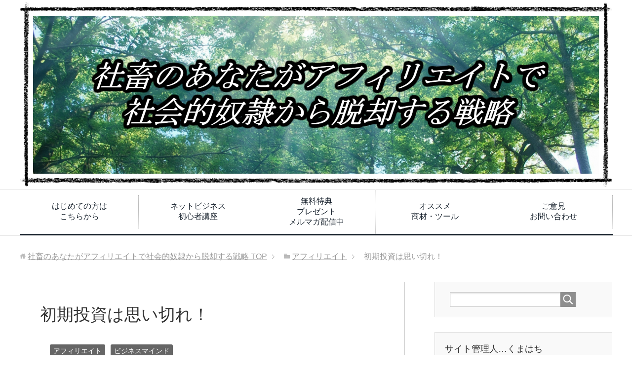

--- FILE ---
content_type: text/html; charset=UTF-8
request_url: https://kumahachi.ne.jp/165.html
body_size: 11401
content:
<!DOCTYPE html>
<html lang="ja" class="col2">
<head prefix="og: http://ogp.me/ns# fb: http://ogp.me/ns/fb#">

<title>初期投資は思い切れ！</title>
<meta charset="UTF-8">
<meta http-equiv="X-UA-Compatible" content="IE=edge">
<meta name="viewport" content="width=device-width, initial-scale=1.0">
<meta name="keywords" content="アフィリエイト,ビジネスマインド,やり方,アフィリエイト,メルマガ,稼ぐ">
<meta name="description" content="そうしないと、 いつまで経ってもやらないですよ！ ということでこんにちは＆こんばんは！ くまはちです！ 今日は・・・">
<link rel="canonical" href="https://kumahachi.ne.jp/165.html" />
<link rel='dns-prefetch' href='//s0.wp.com' />
<link rel='dns-prefetch' href='//secure.gravatar.com' />
<link rel='dns-prefetch' href='//s.w.org' />
<link rel="alternate" type="application/rss+xml" title="社畜のあなたがアフィリエイトで社会的奴隷から脱却する戦略 &raquo; フィード" href="https://kumahachi.ne.jp/feed" />
<link rel="alternate" type="application/rss+xml" title="社畜のあなたがアフィリエイトで社会的奴隷から脱却する戦略 &raquo; コメントフィード" href="https://kumahachi.ne.jp/comments/feed" />
<link rel="alternate" type="application/rss+xml" title="社畜のあなたがアフィリエイトで社会的奴隷から脱却する戦略 &raquo; 初期投資は思い切れ！ のコメントのフィード" href="https://kumahachi.ne.jp/165.html/feed" />
		<script type="text/javascript">
			window._wpemojiSettings = {"baseUrl":"https:\/\/s.w.org\/images\/core\/emoji\/11.2.0\/72x72\/","ext":".png","svgUrl":"https:\/\/s.w.org\/images\/core\/emoji\/11.2.0\/svg\/","svgExt":".svg","source":{"concatemoji":"https:\/\/kumahachi.ne.jp\/wp-includes\/js\/wp-emoji-release.min.js?ver=5.1.19"}};
			!function(e,a,t){var n,r,o,i=a.createElement("canvas"),p=i.getContext&&i.getContext("2d");function s(e,t){var a=String.fromCharCode;p.clearRect(0,0,i.width,i.height),p.fillText(a.apply(this,e),0,0);e=i.toDataURL();return p.clearRect(0,0,i.width,i.height),p.fillText(a.apply(this,t),0,0),e===i.toDataURL()}function c(e){var t=a.createElement("script");t.src=e,t.defer=t.type="text/javascript",a.getElementsByTagName("head")[0].appendChild(t)}for(o=Array("flag","emoji"),t.supports={everything:!0,everythingExceptFlag:!0},r=0;r<o.length;r++)t.supports[o[r]]=function(e){if(!p||!p.fillText)return!1;switch(p.textBaseline="top",p.font="600 32px Arial",e){case"flag":return s([55356,56826,55356,56819],[55356,56826,8203,55356,56819])?!1:!s([55356,57332,56128,56423,56128,56418,56128,56421,56128,56430,56128,56423,56128,56447],[55356,57332,8203,56128,56423,8203,56128,56418,8203,56128,56421,8203,56128,56430,8203,56128,56423,8203,56128,56447]);case"emoji":return!s([55358,56760,9792,65039],[55358,56760,8203,9792,65039])}return!1}(o[r]),t.supports.everything=t.supports.everything&&t.supports[o[r]],"flag"!==o[r]&&(t.supports.everythingExceptFlag=t.supports.everythingExceptFlag&&t.supports[o[r]]);t.supports.everythingExceptFlag=t.supports.everythingExceptFlag&&!t.supports.flag,t.DOMReady=!1,t.readyCallback=function(){t.DOMReady=!0},t.supports.everything||(n=function(){t.readyCallback()},a.addEventListener?(a.addEventListener("DOMContentLoaded",n,!1),e.addEventListener("load",n,!1)):(e.attachEvent("onload",n),a.attachEvent("onreadystatechange",function(){"complete"===a.readyState&&t.readyCallback()})),(n=t.source||{}).concatemoji?c(n.concatemoji):n.wpemoji&&n.twemoji&&(c(n.twemoji),c(n.wpemoji)))}(window,document,window._wpemojiSettings);
		</script>
		<style type="text/css">
img.wp-smiley,
img.emoji {
	display: inline !important;
	border: none !important;
	box-shadow: none !important;
	height: 1em !important;
	width: 1em !important;
	margin: 0 .07em !important;
	vertical-align: -0.1em !important;
	background: none !important;
	padding: 0 !important;
}
</style>
	<link rel='stylesheet' id='wp-block-library-css'  href='https://kumahachi.ne.jp/wp-includes/css/dist/block-library/style.min.css?ver=5.1.19' type='text/css' media='all' />
<link rel='stylesheet' id='contact-form-7-css'  href='https://kumahachi.ne.jp/wp-content/plugins/contact-form-7/includes/css/styles.css?ver=5.1.5' type='text/css' media='all' />
<link rel='stylesheet' id='easingslider-css'  href='https://kumahachi.ne.jp/wp-content/plugins/easing-slider/assets/css/public.min.css?ver=3.0.8' type='text/css' media='all' />
<link rel='stylesheet' id='keni_base-css'  href='https://kumahachi.ne.jp/wp-content/themes/keni70_wp_corp_black_201701101959/base.css?ver=5.1.19' type='text/css' media='all' />
<link rel='stylesheet' id='child_keni_base-css'  href='https://kumahachi.ne.jp/wp-content/themes/keni70_child/base.css?ver=5.1.19' type='text/css' media='all' />
<link rel='stylesheet' id='keni_rwd-css'  href='https://kumahachi.ne.jp/wp-content/themes/keni70_wp_corp_black_201701101959/rwd.css?ver=5.1.19' type='text/css' media='all' />
<link rel='stylesheet' id='child_keni_rwd-css'  href='https://kumahachi.ne.jp/wp-content/themes/keni70_child/rwd.css?ver=5.1.19' type='text/css' media='all' />
<link rel='stylesheet' id='social-logos-css'  href='https://kumahachi.ne.jp/wp-content/plugins/jetpack/_inc/social-logos/social-logos.min.css?ver=1' type='text/css' media='all' />
<link rel='stylesheet' id='jetpack_css-css'  href='https://kumahachi.ne.jp/wp-content/plugins/jetpack/css/jetpack.css?ver=7.3.5' type='text/css' media='all' />
<script type='text/javascript' src='https://kumahachi.ne.jp/wp-includes/js/jquery/jquery.js?ver=1.12.4'></script>
<script type='text/javascript' src='https://kumahachi.ne.jp/wp-includes/js/jquery/jquery-migrate.min.js?ver=1.4.1'></script>
<script type='text/javascript'>
/* <![CDATA[ */
var related_posts_js_options = {"post_heading":"h4"};
/* ]]> */
</script>
<script type='text/javascript' src='https://kumahachi.ne.jp/wp-content/plugins/jetpack/_inc/build/related-posts/related-posts.min.js?ver=20190204'></script>
<script type='text/javascript' src='https://kumahachi.ne.jp/wp-content/plugins/easing-slider/assets/js/public.min.js?ver=3.0.8'></script>
<script type='text/javascript' src='https://kumahachi.ne.jp/wp-content/plugins/scrolling-anchors/js/jquery.easing.1.3.js?ver=5.1.19'></script>
<link rel='https://api.w.org/' href='https://kumahachi.ne.jp/wp-json/' />
<link rel="EditURI" type="application/rsd+xml" title="RSD" href="https://kumahachi.ne.jp/xmlrpc.php?rsd" />
<link rel="wlwmanifest" type="application/wlwmanifest+xml" href="https://kumahachi.ne.jp/wp-includes/wlwmanifest.xml" /> 
<meta name="generator" content="WordPress 5.1.19" />
<link rel='shortlink' href='https://wp.me/p715KQ-2F' />
<link rel="alternate" type="application/json+oembed" href="https://kumahachi.ne.jp/wp-json/oembed/1.0/embed?url=https%3A%2F%2Fkumahachi.ne.jp%2F165.html" />
<link rel="alternate" type="text/xml+oembed" href="https://kumahachi.ne.jp/wp-json/oembed/1.0/embed?url=https%3A%2F%2Fkumahachi.ne.jp%2F165.html&#038;format=xml" />

<link rel='dns-prefetch' href='//v0.wordpress.com'/>
<link rel='dns-prefetch' href='//i0.wp.com'/>
<link rel='dns-prefetch' href='//i1.wp.com'/>
<link rel='dns-prefetch' href='//i2.wp.com'/>
<style type='text/css'>img#wpstats{display:none}</style>
<!-- Jetpack Open Graph Tags -->
<meta property="og:type" content="article" />
<meta property="og:title" content="初期投資は思い切れ！" />
<meta property="og:url" content="https://kumahachi.ne.jp/165.html" />
<meta property="og:description" content="そうしないと、 いつまで経ってもやらないですよ！ ということでこんにちは＆こんばんは！ くまはちです！ 今日は&hellip;" />
<meta property="article:published_time" content="2015-08-28T15:44:08+00:00" />
<meta property="article:modified_time" content="2015-08-28T15:44:08+00:00" />
<meta property="og:site_name" content="社畜のあなたがアフィリエイトで社会的奴隷から脱却する戦略" />
<meta property="og:image" content="https://i2.wp.com/kumahachi.ne.jp/wp-content/uploads/2015/02/cropped-nigaoemaker.png?fit=512%2C512&amp;ssl=1" />
<meta property="og:image:width" content="512" />
<meta property="og:image:height" content="512" />
<meta property="og:locale" content="ja_JP" />
<meta name="twitter:site" content="@kumamimix" />
<meta name="twitter:text:title" content="初期投資は思い切れ！" />
<meta name="twitter:image" content="https://i2.wp.com/kumahachi.ne.jp/wp-content/uploads/2015/02/cropped-nigaoemaker.png?fit=240%2C240&amp;ssl=1" />
<meta name="twitter:card" content="summary" />

<!-- End Jetpack Open Graph Tags -->
<link rel="icon" href="https://i2.wp.com/kumahachi.ne.jp/wp-content/uploads/2015/02/cropped-nigaoemaker.png?fit=32%2C32&#038;ssl=1" sizes="32x32" />
<link rel="icon" href="https://i2.wp.com/kumahachi.ne.jp/wp-content/uploads/2015/02/cropped-nigaoemaker.png?fit=192%2C192&#038;ssl=1" sizes="192x192" />
<link rel="apple-touch-icon-precomposed" href="https://i2.wp.com/kumahachi.ne.jp/wp-content/uploads/2015/02/cropped-nigaoemaker.png?fit=180%2C180&#038;ssl=1" />
<meta name="msapplication-TileImage" content="https://i2.wp.com/kumahachi.ne.jp/wp-content/uploads/2015/02/cropped-nigaoemaker.png?fit=270%2C270&#038;ssl=1" />
<!--[if lt IE 9]><script src="https://kumahachi.ne.jp/wp-content/themes/keni70_wp_corp_black_201701101959/js/html5.js"></script><![endif]-->


</head>
	<body class="post-template-default single single-post postid-165 single-format-standard">
	
	<div class="container">
		<header id="top" class="site-header ">	
		<div class="site-header-in">
			<div class="site-header-conts">
				<div align="center">
<p class="site-title"><a href="https://kumahachi.ne.jp"><img src="https://kumahachi.ne.jp/wp-content/uploads/2017/04/shinlogo2.jpg" alt="社畜のあなたがアフィリエイトで社会的奴隷から脱却する戦略" /></a></p>
</div>

			</div>
		</div>
		<!--▼グローバルナビ-->
		<nav class="global-nav">
			<div class="global-nav-in">
				<div class="global-nav-panel"><span class="btn-global-nav icon-gn-menu">メニュー</span></div>
				<ul id="menu">
				<li class="menu-item menu-item-type-post_type menu-item-object-page menu-item-447"><a href="https://kumahachi.ne.jp/profile">はじめての方は<br>こちらから</a></li>
<li class="menu-item menu-item-type-post_type menu-item-object-page menu-item-has-children menu-item-730"><a href="https://kumahachi.ne.jp/startnetbis">ネットビジネス<br>初心者講座</a>
<ul class="sub-menu">
	<li class="menu-item menu-item-type-post_type menu-item-object-page menu-item-1426"><a href="https://kumahachi.ne.jp/startnetbis">ネットビジネス初心者講座</a></li>
	<li class="menu-item menu-item-type-post_type menu-item-object-page menu-item-934"><a href="https://kumahachi.ne.jp/startnetbis/reportwriting">無料レポート超攻略大全</a></li>
	<li class="menu-item menu-item-type-post_type menu-item-object-page menu-item-1277"><a href="https://kumahachi.ne.jp/startnetbis/sougou">【くまはち×ゆっくり】ゼロから始めるアフィリエイト動画講座</a></li>
</ul>
</li>
<li class="menu-item menu-item-type-custom menu-item-object-custom menu-item-1045"><a href="https://kumahachi.ne.jp/LP/kumahachi/">無料特典<br>プレゼント<br>メルマガ配信中</a></li>
<li class="menu-item menu-item-type-post_type menu-item-object-page menu-item-444"><a href="https://kumahachi.ne.jp/osusume">オススメ<br>商材・ツール</a></li>
<li class="menu-item menu-item-type-post_type menu-item-object-page menu-item-1817"><a href="https://kumahachi.ne.jp/otoiawase">ご意見<br>お問い合わせ</a></li>
				</ul>
			</div>
		</nav>
		<!--▲グローバルナビ-->
		</header>
<!--▲サイトヘッダー-->
<div class="main-body">
<div class="main-body-in">

<nav class="breadcrumbs">
<ol class="breadcrumbs-in" itemscope itemtype="http://schema.org/BreadcrumbList">
<li class="bcl-first" itemprop="itemListElement" itemscope itemtype="http://schema.org/ListItem">
	<a itemprop="item" href="https://kumahachi.ne.jp"><span itemprop="name">社畜のあなたがアフィリエイトで社会的奴隷から脱却する戦略</span> TOP</a>
	<meta itemprop="position" content="1" />
</li>
<li itemprop="itemListElement" itemscope itemtype="http://schema.org/ListItem">
	<a itemprop="item" href="https://kumahachi.ne.jp/category/%e3%82%a2%e3%83%95%e3%82%a3%e3%83%aa%e3%82%a8%e3%82%a4%e3%83%88"><span itemprop="name">アフィリエイト</span></a>
	<meta itemprop="position" content="2" />
</li>
<li class="bcl-last">初期投資は思い切れ！</li>
</ol>
</nav>
	
	<!--▼メインコンテンツ-->
	<main>
	<div class="main-conts">

		<!--記事-->
		<article id="post-165" class="section-wrap post-165 post type-post status-publish format-standard category-2 category-3 tag-5 tag-7 tag-17 tag-20">
			<div class="section-in">

			<header class="article-header">
				<h1 class="section-title" itemprop="headline">初期投資は思い切れ！</h1>
				<p class="post-date"><time datetime="2015-08-29" itemprop="datePublished" content="2015-08-29" ></time></p>
				<meta itemprop="dateModified" content="2015-08-29">
								<div class="post-cat">
<span class="cat cat002" style="background-color: #666;"><a href="https://kumahachi.ne.jp/category/%e3%82%a2%e3%83%95%e3%82%a3%e3%83%aa%e3%82%a8%e3%82%a4%e3%83%88" style="color: #fff;">アフィリエイト</a></span>
<span class="cat cat003" style="background-color: #666;"><a href="https://kumahachi.ne.jp/category/%e3%83%93%e3%82%b8%e3%83%8d%e3%82%b9%e3%83%9e%e3%82%a4%e3%83%b3%e3%83%89" style="color: #fff;">ビジネスマインド</a></span>

</div>
							</header>

			<div class="article-body">
			<p>そうしないと、<br />
いつまで経ってもやらないですよ！</p>
<p>ということでこんにちは＆こんばんは！<br />
くまはちです！</p>
<p>今日は初期投資についてのお話です。<br />
アフィリエイトを始めるにあたって、<br />
初期投資はゼロでもやることは可能ですが…</p>
<p>果たして、初期投資はするべきか？<br />
それともしなくてよいものなのか？</p>
<p><span id="more-165"></span></p>
<p>そもそも、メルマガアフィリエイトにあっては<br />
初期投資なんてものはそんなにかからないのです。</p>
<p>&nbsp;</p>
<p>メルマガ配信システム代、<br />
サーバー代、メルぞう代、<br />
せいぜいそんなものですね。</p>
<p>あとはプラスアルファなんで、<br />
あとからでもどうにでも<br />
なるものばかりです。</p>
<p>&nbsp;</p>
<p>さて、メルマガ配信まで行けば<br />
もう報酬は目前まで来ているのに、<br />
そこで立ち止まってしまう人が<br />
この世界では多すぎるんですね。</p>
<p>相手の存在を気にしだしたら、<br />
途端に尻込みしてしまう人です。</p>
<p>もちろん、相手がいるからこそ<br />
きちんとした配信ができなければ<br />
いけないわけで、そうなると<br />
配信にも尻込みしちゃうのは<br />
よく分かることなんですが。</p>
<p>&nbsp;</p>
<p>勿体なくないですか？</p>
<p>&nbsp;</p>
<p>あなたがもし立ち止まっているのだとしたら、<br />
100日後には報酬が出るかもしれないのに<br />
その結果をどんどん後延ばしにしているわけです。</p>
<p>&nbsp;</p>
<p>いまの時点で100日後に結果が出るとして。</p>
<p>&nbsp;</p>
<p>でも、それには<br />
メルマガ配信しなきゃいけない。</p>
<p>&nbsp;</p>
<p>でもメルマガはなー…で、<br />
その100日後をいつまで経っても<br />
99日後にすることができないわけなんです。</p>
<p>&nbsp;</p>
<p>勿体ないですよね！？</p>
<p>&nbsp;</p>
<p>僕は自身が運営している脱初心者講座でも、</p>
<p>「初期投資はしなくても<br />
なんとかなるはなるけど、<br />
初期投資は絶対するべき」</p>
<p>というスタンスです。</p>
<p>&nbsp;</p>
<p>初期投資をしないと、<br />
満足いくアフィリエイトが<br />
できないからです。</p>
<p>…なんですが、そもそも<br />
初期投資を恐れていては<br />
稼げるようにはなりません。</p>
<p>&nbsp;</p>
<p>もしあなたがメルマガ配信システムで<br />
何がいいか迷っているというのでしたら、<br />
僕まで連絡いただけると嬉しいです！＾＾</p>
<p>&nbsp;</p>
<p>オススメのメルマガ配信システムを<br />
ご紹介させていただきますよ！</p>
<p>&nbsp;</p>
<p>――ということで。</p>
<p>成功は１日１日歩んで<br />
いかなければ絶対に達成できません。</p>
<p>&nbsp;</p>
<p>少しずつでも、歩んでいくようにしましょう！</p>
<div class="sharedaddy sd-sharing-enabled"><div class="robots-nocontent sd-block sd-social sd-social-icon sd-sharing"><h3 class="sd-title">共有:</h3><div class="sd-content"><ul><li class="share-twitter"><a rel="nofollow noopener noreferrer" data-shared="sharing-twitter-165" class="share-twitter sd-button share-icon no-text" href="https://kumahachi.ne.jp/165.html?share=twitter" target="_blank" title="クリックして Twitter で共有"><span></span><span class="sharing-screen-reader-text">クリックして Twitter で共有 (新しいウィンドウで開きます)</span></a></li><li class="share-end"></li></ul></div></div></div>
<div id='jp-relatedposts' class='jp-relatedposts' >
	<h3 class="jp-relatedposts-headline"><em>関連</em></h3>
</div>			</div><!--article-body-->

			
<!–スライドショー–>
            <style type="text/css">.easingslider-2004 { width: 100%; }.easingslider-2004 .easingslider-image { max-height: 236px; max-width: 630px; }.easingslider-2004 .easingslider-fade-in, .easingslider-fade-out { -webkit-animation-duration: 2400ms; -moz-animation-duration: 2400ms; animation-duration: 2400ms; }</style><script type="text/javascript">window.EasingSlider2004 = {"width":630,"height":236,"singleItem":true,"items":1,"itemsDesktop":false,"itemsDesktopSmall":false,"itemsTablet":false,"itemsTabletSmall":false,"itemsMobile":false,"responsive":true,"lazyLoad":true,"autoPlay":6500,"slideSpeed":2400,"navigation":true,"navigationText":["",""],"pagination":true,"autoHeight":false,"mouseDrag":false,"touchDrag":false,"addClassActive":true,"transitionStyle":"fade"};</script><div data-id="2004" class="easingslider easingslider-2004 easingslider-container easingslider-full-width easingslider-resizing-enabled easingslider-aspect-ratio easingslider-arrows-inside easingslider-pagination-outside easingslider-pagination-bottom-center"><div class="easingslider-slide"><a href="https://kumahachi.ne.jp/LP/kumahachi/" target=""><img src="https://kumahachi.ne.jp/wp-content/plugins/easing-slider/assets/images/placeholder-pixel.png" data-src="https://kumahachi.ne.jp/wp-content/uploads/2018/01/mail001-630x236.jpg" alt="" title="" class="easingslider-image easingslider-lazy" /></a></div><div class="easingslider-slide"><a href="https://kumahachi.ne.jp/LP/kumahachi/" target=""><img src="https://kumahachi.ne.jp/wp-content/plugins/easing-slider/assets/images/placeholder-pixel.png" data-src="https://kumahachi.ne.jp/wp-content/uploads/2018/01/Immortalsj-630x236.jpg" alt="" title="" class="easingslider-image easingslider-lazy" /></a></div><div class="easingslider-slide"><a href="https://kumahachi.ne.jp/LP/kumahachi/" target=""><img src="https://kumahachi.ne.jp/wp-content/plugins/easing-slider/assets/images/placeholder-pixel.png" data-src="https://kumahachi.ne.jp/wp-content/uploads/2018/01/mailj002-630x236.jpg" alt="" title="" class="easingslider-image easingslider-lazy" /></a></div></div><br>			
						<div class="post-tag">
			<p>タグ : <a href="https://kumahachi.ne.jp/tag/%e3%82%84%e3%82%8a%e6%96%b9" rel="tag">やり方</a>, <a href="https://kumahachi.ne.jp/tag/%e3%82%a2%e3%83%95%e3%82%a3%e3%83%aa%e3%82%a8%e3%82%a4%e3%83%88" rel="tag">アフィリエイト</a>, <a href="https://kumahachi.ne.jp/tag/%e3%83%a1%e3%83%ab%e3%83%9e%e3%82%ac" rel="tag">メルマガ</a>, <a href="https://kumahachi.ne.jp/tag/%e7%a8%bc%e3%81%90" rel="tag">稼ぐ</a></p>
			</div>
						<div class="page-nav-bf cont-nav">
<p class="page-nav-next">「<a href="https://kumahachi.ne.jp/170.html" rel="next">商品を紹介するのに罪悪感がある。</a>」</p>
<p class="page-nav-prev">「<a href="https://kumahachi.ne.jp/163.html" rel="prev">アフィリエイトは稼げるビジネス？</a>」</p>
			</div>
			
			<section id="comments" class="comments-area">
			
<!-- You can start editing here. -->


			<!-- If comments are open, but there are no comments. -->

	 

<div id="respond">

<h3>コメントをどうぞ</h3>

<div id="cancel-comment-reply">
	<small><a rel="nofollow" id="cancel-comment-reply-link" href="/165.html#respond" style="display:none;">返信をキャンセルする。</a></small>
</div>


<form action="https://kumahachi.ne.jp/wp-comments-post.php" method="post" id="commentform">


<div class="comment-form-author">
<p><label for="author"><small>名前 <span class="required"> (必須) </span></small></label></p>
<p><input type="text" name="author" id="author" class="w50" value="" size="22" tabindex="1" aria-required='true'></p>
</div>

<div class="comment-form-mail">
<p><label for="email"><small>メールアドレス（公開されません） <span class="required"> (必須) </span></small></label></p>
<p><input type="text" name="email" id="email" class="w50" value="" size="22" tabindex="2" aria-required='true'></p>
</div>

<div class="comment-form-url">
<p><label for="url"><small>ウェブサイト</small></label></p>
<p><input type="text" name="url" id="url" class="w50" value="" size="22" tabindex="3"></p>
</div>


<!--<p><small><strong>XHTML:</strong> 次のタグを使用できます: <code>&lt;a href=&quot;&quot; title=&quot;&quot;&gt; &lt;abbr title=&quot;&quot;&gt; &lt;acronym title=&quot;&quot;&gt; &lt;b&gt; &lt;blockquote cite=&quot;&quot;&gt; &lt;cite&gt; &lt;code&gt; &lt;del datetime=&quot;&quot;&gt; &lt;em&gt; &lt;i&gt; &lt;q cite=&quot;&quot;&gt; &lt;s&gt; &lt;strike&gt; &lt;strong&gt; </code></small></p>-->

<p><textarea name="comment" id="comment" class="w90" cols="58" rows="10" tabindex="4"></textarea></p>

<p class="al-c"><button name="submit" type="submit" id="submit" class="btn btn-form01" tabindex="5" value="コメント送信" ><span>コメント送信</span></button>
<input type='hidden' name='comment_post_ID' value='165' id='comment_post_ID' />
<input type='hidden' name='comment_parent' id='comment_parent' value='0' />
</p>
<p style="display: none;"><input type="hidden" id="akismet_comment_nonce" name="akismet_comment_nonce" value="443193597c" /></p><p style="display: none;"><input type="hidden" id="ak_js" name="ak_js" value="233"/></p>
</form>

</div>

			</section>

			</div><!--section-in-->
		</article><!--記事-->


	</div><!--main-conts-->
	</main>
	<!--▲メインコンテンツ-->

		<!--▼サブコンテンツ-->
	<aside class="sub-conts sidebar">
		<section id="search-2" class="section-wrap widget-conts widget_search"><div class="section-in"><form method="get" id="searchform" action="https://kumahachi.ne.jp/">
	<div class="search-box">
		<input class="search" type="text" value="" name="s" id="s"><button id="searchsubmit" class="btn-search"><img alt="検索" width="32" height="20" src="https://kumahachi.ne.jp/wp-content/themes/keni70_wp_corp_black_201701101959/images/icon/icon-btn-search.png"></button>
	</div>
</form></div></section><section id="text-5" class="section-wrap widget-conts widget_text"><div class="section-in"><h3 class="section-title">サイト管理人…くまはち</h3>			<div class="textwidget"><p><a href="https://kumahachi.ne.jp/profile/"><img class="aligncenter wp-image-12" src="https://i2.wp.com/kumahachi.ne.jp/wp-content/uploads/2015/02/nigaoemaker.png?resize=161%2C161&#038;ssl=1" alt="" width="161" height="161" data-recalc-dims="1" /></a></p>
<p><span style="font-size: small;">月360時間働いていた元社畜。<br />
必死になって毎日働いても見えない将来と<br />
変わることのない現状に危機感と不安を<br />
抱き続けていました。<br />
23歳のときに人生観を変える出来事。<br />
突然の友人の訃報を聞いて、<br />
社会の在り方自体にも疑問が生まれ…<br />
所詮、社会は一個人を救ってくれるわけないし、<br />
一個人のことを見てすらいないんだなって<br />
そのときに痛感。<br />
苦しい就業時間の合間にネットビジネスを<br />
コツコツと続け、徐々にですが<br />
結果を出し始めています。</span></p>
<p>&nbsp;</p>
<p><span style="font-size: large;"><a href="https://kumahachi.ne.jp/profile/"><b>詳しいプロフィールはこちらから</b></a></span></p>
</div>
		</div></section><section id="text-13" class="section-wrap widget-conts widget_text"><div class="section-in"><h3 class="section-title">さぁ、社会的奴隷から抜け出そう</h3>			<div class="textwidget"><p><a href="https://kumahachi.ne.jp/LP/2018winter/"><img class="aligncenter wp-image-2941 size-medium" src="https://i0.wp.com/kumahachi.ne.jp/wp-content/uploads/2018/10/2018winter01.jpg?resize=300%2C212&#038;ssl=1" alt="" width="300" height="212" data-recalc-dims="1" /></a></p>
<p>ディスカバリーアカデミー × くまはち<br />
<strong>社会的奴隷からの脱却へ！</strong></p>
<p>力を付けて自由を手に入れる！<br />
ここから未来を変えていこう！</p>
<p><center><a href="https://kumahachi.ne.jp/LP/2018winter/">ディスカバリーアカデミー<br />
×<br />
くまはち<br />
詳細はこちらから</a></center></p>
</div>
		</div></section><section id="categories-2" class="section-wrap widget-conts widget_categories"><div class="section-in"><h3 class="section-title">カテゴリー</h3>		<ul>
				<li class="cat-item cat-item-96"><a href="https://kumahachi.ne.jp/category/%e3%82%a2%e3%83%95%e3%82%a3%e3%83%aa%e3%82%a8%e3%82%a4%e3%83%88%e5%88%9d%e5%bf%83%e8%80%85%e8%ac%9b%e5%ba%a7" >アフィリエイト初心者講座</a>
</li>
	<li class="cat-item cat-item-2"><a href="https://kumahachi.ne.jp/category/%e3%82%a2%e3%83%95%e3%82%a3%e3%83%aa%e3%82%a8%e3%82%a4%e3%83%88" >アフィリエイト</a>
</li>
	<li class="cat-item cat-item-3"><a href="https://kumahachi.ne.jp/category/%e3%83%93%e3%82%b8%e3%83%8d%e3%82%b9%e3%83%9e%e3%82%a4%e3%83%b3%e3%83%89" >ビジネスマインド</a>
</li>
	<li class="cat-item cat-item-44"><a href="https://kumahachi.ne.jp/category/%e7%84%a1%e6%96%99%e3%83%ac%e3%83%9d%e3%83%bc%e3%83%88" >無料レポート</a>
</li>
	<li class="cat-item cat-item-215"><a href="https://kumahachi.ne.jp/category/wordpress%ef%bc%88%e3%83%af%e3%83%bc%e3%83%89%e3%83%97%e3%83%ac%e3%82%b9%ef%bc%89" >WordPress（ワードプレス）</a>
</li>
	<li class="cat-item cat-item-4"><a href="https://kumahachi.ne.jp/category/%e9%9b%91%e8%a8%98" >雑記</a>
</li>
	<li class="cat-item cat-item-56"><a href="https://kumahachi.ne.jp/category/%e3%83%a1%e3%83%ab%e3%83%9e%e3%82%ac%e3%83%90%e3%83%83%e3%82%af%e3%83%8a%e3%83%b3%e3%83%90%e2%80%95" >メルマガバックナンバ―</a>
</li>
	<li class="cat-item cat-item-59"><a href="https://kumahachi.ne.jp/category/%e3%81%9b%e3%81%a9%e3%82%8a" >せどり</a>
</li>
	<li class="cat-item cat-item-64"><a href="https://kumahachi.ne.jp/category/%e7%b4%b9%e4%bb%8b" >紹介</a>
</li>
	<li class="cat-item cat-item-57"><a href="https://kumahachi.ne.jp/category/%e3%83%a1%e3%83%ab%e3%83%9e%e3%82%ac%e4%bc%9a%e5%93%a1%e9%99%90%e5%ae%9a" >メルマガ会員限定</a>
</li>
	<li class="cat-item cat-item-271"><a href="https://kumahachi.ne.jp/category/%e3%82%b3%e3%83%94%e3%83%bc%e3%83%a9%e3%82%a4%e3%83%86%e3%82%a3%e3%83%b3%e3%82%b0" >コピーライティング</a>
</li>
	<li class="cat-item cat-item-138"><a href="https://kumahachi.ne.jp/category/%e3%82%a2%e3%83%95%e3%82%a3%e3%83%aa%e3%82%a8%e3%82%a4%e3%83%88%e5%88%9d%e5%bf%83%e8%80%85%e8%ac%9b%e5%ba%a7/%e7%84%a1%e6%96%99%e3%83%ac%e3%83%9d%e3%83%bc%e3%83%88%e8%b6%85%e6%94%bb%e7%95%a5%e5%a4%a7%e5%85%a8" >無料レポート超攻略大全</a>
</li>
		</ul>
			</div></section><section id="text-14" class="section-wrap widget-conts widget_text"><div class="section-in"><h3 class="section-title">最強ブログテンプレート</h3>			<div class="textwidget"><p><center><script type="text/javascript" src="https://www.infotop.jp/click.js"></script><br />
<a href="https://www.infotop.jp/click.php?aid=272447&iid=2058&pfg=1" onclick="return clickCount(272447, 2058, 1);"><img src="https://i0.wp.com/www.infotop.jp/img/banner4_2058.jpg?ssl=1" border="0" data-recalc-dims="1" /></a></center></p>
<p><font size=-1">多くのアフィリエイター、企業に選ばれている<br />
最強のSEO対策済テンプレート。<br />
このサイトも『賢威７』を使用しています。<br />
各種マニュアルやサポートも充実していて、<br />
非常に使いやすいテンプレートです！</font></p>
<p><font size="+1"><a href="https://www.infotop.jp/click.php?aid=272447&iid=2058&pfg=1">詳しくはこちら！</a></font></p>
</div>
		</div></section><section id="text-10" class="section-wrap widget-conts widget_text"><div class="section-in"><h3 class="section-title">ブログランキング参加中！</h3>			<div class="textwidget"><a href="https://blog.with2.net/link.php?1840238" title="人気ブログランキングへ"><img src="https://i2.wp.com/blog.with2.net/img/banner/banner_22.gif?resize=120%2C43&#038;ssl=1" width="120" height="43" border="0" data-recalc-dims="1" /></a>
<br>

是非クリックして応援してください＾＾
<br>
<a href="https://blog.with2.net/link.php?1840238" style="font-size:19px;">人気ブログランキングへ</a>
<br></div>
		</div></section><section id="archives-4" class="section-wrap widget-conts widget_archive"><div class="section-in"><h3 class="section-title">過去記事はこちらから</h3>		<label class="screen-reader-text" for="archives-dropdown-4">過去記事はこちらから</label>
		<select id="archives-dropdown-4" name="archive-dropdown" onchange='document.location.href=this.options[this.selectedIndex].value;'>
			
			<option value="">月を選択</option>
				<option value='https://kumahachi.ne.jp/date/2018/09'> 2018年9月 &nbsp;(1)</option>
	<option value='https://kumahachi.ne.jp/date/2018/01'> 2018年1月 &nbsp;(3)</option>
	<option value='https://kumahachi.ne.jp/date/2017/09'> 2017年9月 &nbsp;(3)</option>
	<option value='https://kumahachi.ne.jp/date/2017/08'> 2017年8月 &nbsp;(1)</option>
	<option value='https://kumahachi.ne.jp/date/2017/07'> 2017年7月 &nbsp;(2)</option>
	<option value='https://kumahachi.ne.jp/date/2017/06'> 2017年6月 &nbsp;(25)</option>
	<option value='https://kumahachi.ne.jp/date/2017/05'> 2017年5月 &nbsp;(26)</option>
	<option value='https://kumahachi.ne.jp/date/2017/04'> 2017年4月 &nbsp;(3)</option>
	<option value='https://kumahachi.ne.jp/date/2017/03'> 2017年3月 &nbsp;(31)</option>
	<option value='https://kumahachi.ne.jp/date/2017/02'> 2017年2月 &nbsp;(12)</option>
	<option value='https://kumahachi.ne.jp/date/2017/01'> 2017年1月 &nbsp;(9)</option>
	<option value='https://kumahachi.ne.jp/date/2016/12'> 2016年12月 &nbsp;(5)</option>
	<option value='https://kumahachi.ne.jp/date/2016/11'> 2016年11月 &nbsp;(10)</option>
	<option value='https://kumahachi.ne.jp/date/2016/10'> 2016年10月 &nbsp;(2)</option>
	<option value='https://kumahachi.ne.jp/date/2016/09'> 2016年9月 &nbsp;(3)</option>
	<option value='https://kumahachi.ne.jp/date/2016/08'> 2016年8月 &nbsp;(2)</option>
	<option value='https://kumahachi.ne.jp/date/2016/07'> 2016年7月 &nbsp;(3)</option>
	<option value='https://kumahachi.ne.jp/date/2016/06'> 2016年6月 &nbsp;(2)</option>
	<option value='https://kumahachi.ne.jp/date/2016/05'> 2016年5月 &nbsp;(1)</option>
	<option value='https://kumahachi.ne.jp/date/2016/03'> 2016年3月 &nbsp;(3)</option>
	<option value='https://kumahachi.ne.jp/date/2016/02'> 2016年2月 &nbsp;(3)</option>
	<option value='https://kumahachi.ne.jp/date/2016/01'> 2016年1月 &nbsp;(3)</option>
	<option value='https://kumahachi.ne.jp/date/2015/12'> 2015年12月 &nbsp;(6)</option>
	<option value='https://kumahachi.ne.jp/date/2015/10'> 2015年10月 &nbsp;(2)</option>
	<option value='https://kumahachi.ne.jp/date/2015/09'> 2015年9月 &nbsp;(4)</option>
	<option value='https://kumahachi.ne.jp/date/2015/08'> 2015年8月 &nbsp;(5)</option>
	<option value='https://kumahachi.ne.jp/date/2015/07'> 2015年7月 &nbsp;(3)</option>
	<option value='https://kumahachi.ne.jp/date/2015/06'> 2015年6月 &nbsp;(1)</option>
	<option value='https://kumahachi.ne.jp/date/2015/05'> 2015年5月 &nbsp;(4)</option>
	<option value='https://kumahachi.ne.jp/date/2015/04'> 2015年4月 &nbsp;(4)</option>
	<option value='https://kumahachi.ne.jp/date/2015/03'> 2015年3月 &nbsp;(10)</option>
	<option value='https://kumahachi.ne.jp/date/2015/02'> 2015年2月 &nbsp;(10)</option>

		</select>
		</div></section>	</aside>
	<!--▲サブコンテンツ-->
	

</div>
</div>

<!--▼サイトフッター-->
<footer class="site-footer">
	<div class="site-footer-in">
	<div class="site-footer-conts">
		<ul class="site-footer-nav"><li id="menu-item-2802" class="menu-item menu-item-type-post_type menu-item-object-page menu-item-2802"><a href="https://kumahachi.ne.jp/issuer">ブログ・メルマガ運営者情報</a></li>
<li id="menu-item-2801" class="menu-item menu-item-type-post_type menu-item-object-page menu-item-2801"><a href="https://kumahachi.ne.jp/privacypolicy">プライバシーポリシー及び特定商取引法に基づく表記</a></li>
</ul>
<div class="site-footer-conts-area"><p class="sample2">
<p class="sample2">
</div>
	</div>
	</div>
	<div class="copyright">
		<p><small>Copyright (C) 2026 社畜のあなたがアフィリエイトで社会的奴隷から脱却する戦略 <span>All Rights Reserved.</span></small></p>
	</div>
</footer>
<!--▲サイトフッター-->


<!--▼ページトップ-->
<p class="page-top"><a href="#top"><img class="over" src="https://kumahachi.ne.jp/wp-content/themes/keni70_wp_corp_black_201701101959/images/common/page-top_off.png" width="80" height="80" alt="ページの先頭へ"></a></p>
<!--▲ページトップ-->

</div><!--container-->

	<div style="display:none">
	</div>

	<script type="text/javascript">
		window.WPCOM_sharing_counts = {"https:\/\/kumahachi.ne.jp\/165.html":165};
	</script>
				<script type='text/javascript' src='https://kumahachi.ne.jp/wp-content/plugins/jetpack/_inc/build/photon/photon.min.js?ver=20190201'></script>
<script type='text/javascript'>
/* <![CDATA[ */
var wpcf7 = {"apiSettings":{"root":"https:\/\/kumahachi.ne.jp\/wp-json\/contact-form-7\/v1","namespace":"contact-form-7\/v1"}};
/* ]]> */
</script>
<script type='text/javascript' src='https://kumahachi.ne.jp/wp-content/plugins/contact-form-7/includes/js/scripts.js?ver=5.1.5'></script>
<script type='text/javascript' src='https://s0.wp.com/wp-content/js/devicepx-jetpack.js?ver=202603'></script>
<script type='text/javascript' src='https://secure.gravatar.com/js/gprofiles.js?ver=2026Janaa'></script>
<script type='text/javascript'>
/* <![CDATA[ */
var WPGroHo = {"my_hash":""};
/* ]]> */
</script>
<script type='text/javascript' src='https://kumahachi.ne.jp/wp-content/plugins/jetpack/modules/wpgroho.js?ver=5.1.19'></script>
<script type='text/javascript' src='https://kumahachi.ne.jp/wp-content/themes/keni70_wp_corp_black_201701101959/js/socialButton.js?ver=5.1.19'></script>
<script type='text/javascript' src='https://kumahachi.ne.jp/wp-content/themes/keni70_wp_corp_black_201701101959/js/keni_toc.js?ver=5.1.19'></script>
<script type='text/javascript' src='https://kumahachi.ne.jp/wp-content/themes/keni70_wp_corp_black_201701101959/js/utility.js?ver=5.1.19'></script>
<script type='text/javascript' src='https://kumahachi.ne.jp/wp-includes/js/wp-embed.min.js?ver=5.1.19'></script>
<script async="async" type='text/javascript' src='https://kumahachi.ne.jp/wp-content/plugins/akismet/_inc/form.js?ver=4.1.6'></script>
<script type='text/javascript'>
/* <![CDATA[ */
var sharing_js_options = {"lang":"en","counts":"1","is_stats_active":"1"};
/* ]]> */
</script>
<script type='text/javascript' src='https://kumahachi.ne.jp/wp-content/plugins/jetpack/_inc/build/sharedaddy/sharing.min.js?ver=7.3.5'></script>
<script type='text/javascript'>
var windowOpen;
			jQuery( document.body ).on( 'click', 'a.share-twitter', function() {
				// If there's another sharing window open, close it.
				if ( 'undefined' !== typeof windowOpen ) {
					windowOpen.close();
				}
				windowOpen = window.open( jQuery( this ).attr( 'href' ), 'wpcomtwitter', 'menubar=1,resizable=1,width=600,height=350' );
				return false;
			});
</script>
			<script type="text/javascript">
				jQuery.noConflict();
				(function( $ ) {
					$(function() {
						// More code using $ as alias to jQuery
						jQuery("area[href*=\\#],a[href*=\\#]:not([href=\\#]):not([href^='\\#tab']):not([href^='\\#quicktab']):not([href^='\\#pane'])").click(function() {
							if (location.pathname.replace(/^\//,'') == this.pathname.replace(/^\//,'') && location.hostname == this.hostname) {
								var target = $(this.hash);
								target = target.length ? target : $('[name=' + this.hash.slice(1) +']');
								if (target.length) {
								$('html,body').animate({
								scrollTop: target.offset().top - 20  
								},900 ,'easeInQuint');
								return false;
								}
							}
						});
					});
				})(jQuery);	
			</script>				
				<script type='text/javascript' src='https://stats.wp.com/e-202603.js' async='async' defer='defer'></script>
<script type='text/javascript'>
	_stq = window._stq || [];
	_stq.push([ 'view', {v:'ext',j:'1:7.3.5',blog:'103694804',post:'165',tz:'9',srv:'kumahachi.ne.jp'} ]);
	_stq.push([ 'clickTrackerInit', '103694804', '165' ]);
</script>
	

</body>
</html>

--- FILE ---
content_type: application/javascript
request_url: https://www.infotop.jp/click.js
body_size: 23
content:
var host = 'https://www.infotop.jp';
function clickCount(aid, iid, pfg){
	if(pfg){
		location.href = host+'/click.php?aid=' + aid + '&iid=' + iid + '&pfg=' + pfg;
	}else{
		location.href = host+'/click.php?aid=' + aid + '&iid=' + iid;
	}
	return false;
}
